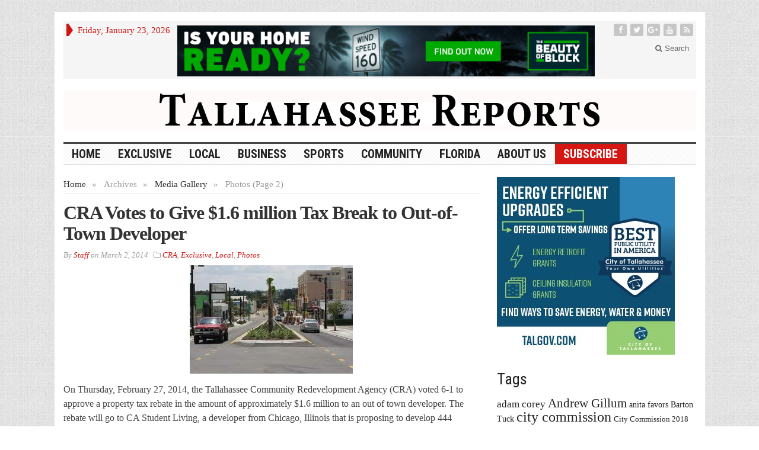

--- FILE ---
content_type: text/html; charset=UTF-8
request_url: https://tallahasseereports.com/category/media-gallery/photos/page/2/
body_size: 63397
content:
<!DOCTYPE html>
<html lang="en-US" class="no-js">
<head>

	<meta charset="UTF-8">
	<meta name="viewport" content="width=device-width, initial-scale=1">
	<link rel="profile" href="https://gmpg.org/xfn/11">
		
	<title>Photos &#8211; Page 2 &#8211; Tallahassee Reports</title>
<link rel='dns-prefetch' href='//fonts.googleapis.com' />
<link rel='dns-prefetch' href='//s.w.org' />
<link rel="alternate" type="application/rss+xml" title="Tallahassee Reports &raquo; Feed" href="https://tallahasseereports.com/feed/" />
<link rel="alternate" type="application/rss+xml" title="Tallahassee Reports &raquo; Comments Feed" href="https://tallahasseereports.com/comments/feed/" />
<link rel="alternate" type="application/rss+xml" title="Tallahassee Reports &raquo; Photos Category Feed" href="https://tallahasseereports.com/category/media-gallery/photos/feed/" />
		<script type="text/javascript">
			window._wpemojiSettings = {"baseUrl":"https:\/\/s.w.org\/images\/core\/emoji\/13.0.0\/72x72\/","ext":".png","svgUrl":"https:\/\/s.w.org\/images\/core\/emoji\/13.0.0\/svg\/","svgExt":".svg","source":{"concatemoji":"https:\/\/tallahasseereports.com\/wp-includes\/js\/wp-emoji-release.min.js?ver=5.5.4"}};
			!function(e,a,t){var n,r,o,i=a.createElement("canvas"),p=i.getContext&&i.getContext("2d");function s(e,t){var a=String.fromCharCode;p.clearRect(0,0,i.width,i.height),p.fillText(a.apply(this,e),0,0);e=i.toDataURL();return p.clearRect(0,0,i.width,i.height),p.fillText(a.apply(this,t),0,0),e===i.toDataURL()}function c(e){var t=a.createElement("script");t.src=e,t.defer=t.type="text/javascript",a.getElementsByTagName("head")[0].appendChild(t)}for(o=Array("flag","emoji"),t.supports={everything:!0,everythingExceptFlag:!0},r=0;r<o.length;r++)t.supports[o[r]]=function(e){if(!p||!p.fillText)return!1;switch(p.textBaseline="top",p.font="600 32px Arial",e){case"flag":return s([127987,65039,8205,9895,65039],[127987,65039,8203,9895,65039])?!1:!s([55356,56826,55356,56819],[55356,56826,8203,55356,56819])&&!s([55356,57332,56128,56423,56128,56418,56128,56421,56128,56430,56128,56423,56128,56447],[55356,57332,8203,56128,56423,8203,56128,56418,8203,56128,56421,8203,56128,56430,8203,56128,56423,8203,56128,56447]);case"emoji":return!s([55357,56424,8205,55356,57212],[55357,56424,8203,55356,57212])}return!1}(o[r]),t.supports.everything=t.supports.everything&&t.supports[o[r]],"flag"!==o[r]&&(t.supports.everythingExceptFlag=t.supports.everythingExceptFlag&&t.supports[o[r]]);t.supports.everythingExceptFlag=t.supports.everythingExceptFlag&&!t.supports.flag,t.DOMReady=!1,t.readyCallback=function(){t.DOMReady=!0},t.supports.everything||(n=function(){t.readyCallback()},a.addEventListener?(a.addEventListener("DOMContentLoaded",n,!1),e.addEventListener("load",n,!1)):(e.attachEvent("onload",n),a.attachEvent("onreadystatechange",function(){"complete"===a.readyState&&t.readyCallback()})),(n=t.source||{}).concatemoji?c(n.concatemoji):n.wpemoji&&n.twemoji&&(c(n.twemoji),c(n.wpemoji)))}(window,document,window._wpemojiSettings);
		</script>
		<style type="text/css">
img.wp-smiley,
img.emoji {
	display: inline !important;
	border: none !important;
	box-shadow: none !important;
	height: 1em !important;
	width: 1em !important;
	margin: 0 .07em !important;
	vertical-align: -0.1em !important;
	background: none !important;
	padding: 0 !important;
}
</style>
	<link rel='stylesheet' id='wp-block-library-css'  href='https://tallahasseereports.com/wp-includes/css/dist/block-library/style.min.css?ver=5.5.4' type='text/css' media='all' />
<link rel='stylesheet' id='SFSIPLUSmainCss-css'  href='https://tallahasseereports.com/wp-content/plugins/ultimate-social-media-plus/css/sfsi-style.css?ver=5.5.4' type='text/css' media='all' />
<link rel='stylesheet' id='gabfire-style-css'  href='https://tallahasseereports.com/wp-content/themes/advanced-newspaper/style.css?ver=5.5.4' type='text/css' media='all' />
<link rel='stylesheet' id='custom-style-css'  href='https://fonts.googleapis.com/css?family=Droid+Sans%3A700%7COpen+Sans%3A400%2C700%7CRoboto+Condensed%3A400%2C700&#038;subset=latin-ext&#038;ver=5.5.4' type='text/css' media='all' />
<link rel='stylesheet' id='tablepress-default-css'  href='https://tallahasseereports.com/wp-content/tablepress-combined.min.css?ver=34' type='text/css' media='all' />
<script type='text/javascript' src='https://tallahasseereports.com/wp-includes/js/jquery/jquery.js?ver=1.12.4-wp' id='jquery-core-js'></script>
<script type='text/javascript' src='https://tallahasseereports.com/wp-includes/js/jquery/jquery-migrate.min.js?ver=1.4.1' id='jquery-migrate-js'></script>
<script type='text/javascript' src='https://tallahasseereports.com/wp-content/themes/advanced-newspaper/inc/js/jquery.cycle2.min.js?ver=5.5.4' id='cycle2-js'></script>
<script type='text/javascript' src='https://tallahasseereports.com/wp-content/themes/advanced-newspaper/inc/js/theia-sticky-sidebar.js?ver=5.5.4' id='theia-sticky-sidebar-js'></script>
<script type='text/javascript' src='https://tallahasseereports.com/wp-content/themes/advanced-newspaper/inc/js/owl.carousel.min.js?ver=5.5.4' id='owl-carousel-js'></script>
<script type='text/javascript' src='https://tallahasseereports.com/wp-content/themes/advanced-newspaper/framework/bootstrap/js/bootstrap.min.js?ver=5.5.4' id='bootstrap-js'></script>
<script type='text/javascript' src='https://tallahasseereports.com/wp-content/themes/advanced-newspaper/inc/js/responsive-menu.js?ver=5.5.4' id='responsive-menu-js'></script>
<link rel="https://api.w.org/" href="https://tallahasseereports.com/wp-json/" /><link rel="alternate" type="application/json" href="https://tallahasseereports.com/wp-json/wp/v2/categories/311" /><link rel="EditURI" type="application/rsd+xml" title="RSD" href="https://tallahasseereports.com/xmlrpc.php?rsd" />
<link rel="wlwmanifest" type="application/wlwmanifest+xml" href="https://tallahasseereports.com/wp-includes/wlwmanifest.xml" /> 
<meta name="generator" content="WordPress 5.5.4" />

<!-- This site is using AdRotate v5.8.16 to display their advertisements - https://ajdg.solutions/ -->
<!-- AdRotate CSS -->
<style type="text/css" media="screen">
	.g { margin:0px; padding:0px; overflow:hidden; line-height:1; zoom:1; }
	.g img { height:auto; }
	.g-col { position:relative; float:left; }
	.g-col:first-child { margin-left: 0; }
	.g-col:last-child { margin-right: 0; }
	.g-3 { margin:0px;  width:100%; max-width:728px; height:100%; max-height:90px; }
	@media only screen and (max-width: 480px) {
		.g-col, .g-dyn, .g-single { width:100%; margin-left:0; margin-right:0; }
	}
</style>
<!-- /AdRotate CSS -->


	<script>
		window.addEventListener("sfsi_plus_functions_loaded", function() {
			var body = document.getElementsByTagName('body')[0];
			// console.log(body);
			body.classList.add("sfsi_plus_3.47");
		})
		// window.addEventListener('sfsi_plus_functions_loaded',function(e) {
		// 	jQuery("body").addClass("sfsi_plus_3.47")
		// });
		jQuery(document).ready(function(e) {
			jQuery("body").addClass("sfsi_plus_3.47")
		});

		function sfsi_plus_processfurther(ref) {
			var feed_id = '[base64]';
			var feedtype = 8;
			var email = jQuery(ref).find('input[name="email"]').val();
			var filter = /^([a-zA-Z0-9_\.\-])+\@(([a-zA-Z0-9\-])+\.)+([a-zA-Z0-9]{2,4})+$/;
			if ((email != "Enter your email") && (filter.test(email))) {
				if (feedtype == "8") {
					var url = "https://api.follow.it/subscription-form/" + feed_id + "/" + feedtype;
					window.open(url, "popupwindow", "scrollbars=yes,width=1080,height=760");
					return true;
				}
			} else {
				alert("Please enter email address");
				jQuery(ref).find('input[name="email"]').focus();
				return false;
			}
		}
	</script>
	<style>
		.sfsi_plus_subscribe_Popinner {
			width: 100% !important;
			height: auto !important;
			border: 1px solid #b5b5b5 !important;
			padding: 18px 0px !important;
			background-color: #ffffff !important;
		}

		.sfsi_plus_subscribe_Popinner form {
			margin: 0 20px !important;
		}

		.sfsi_plus_subscribe_Popinner h5 {
			font-family: Helvetica,Arial,sans-serif !important;

			font-weight: bold !important;
			color: #000000 !important;
			font-size: 16px !important;
			text-align: center !important;
			margin: 0 0 10px !important;
			padding: 0 !important;
		}

		.sfsi_plus_subscription_form_field {
			margin: 5px 0 !important;
			width: 100% !important;
			display: inline-flex;
			display: -webkit-inline-flex;
		}

		.sfsi_plus_subscription_form_field input {
			width: 100% !important;
			padding: 10px 0px !important;
		}

		.sfsi_plus_subscribe_Popinner input[type=email] {
			font-family: Helvetica,Arial,sans-serif !important;

			font-style: normal !important;
			color: #000000 !important;
			font-size: 14px !important;
			text-align: center !important;
		}

		.sfsi_plus_subscribe_Popinner input[type=email]::-webkit-input-placeholder {
			font-family: Helvetica,Arial,sans-serif !important;

			font-style: normal !important;
			color: #000000 !important;
			font-size: 14px !important;
			text-align: center !important;
		}

		.sfsi_plus_subscribe_Popinner input[type=email]:-moz-placeholder {
			/* Firefox 18- */
			font-family: Helvetica,Arial,sans-serif !important;

			font-style: normal !important;
			color: #000000 !important;
			font-size: 14px !important;
			text-align: center !important;
		}

		.sfsi_plus_subscribe_Popinner input[type=email]::-moz-placeholder {
			/* Firefox 19+ */
			font-family: Helvetica,Arial,sans-serif !important;

			font-style: normal !important;
			color: #000000 !important;
			font-size: 14px !important;
			text-align: center !important;
		}

		.sfsi_plus_subscribe_Popinner input[type=email]:-ms-input-placeholder {
			font-family: Helvetica,Arial,sans-serif !important;

			font-style: normal !important;
			color: #000000 !important;
			font-size: 14px !important;
			text-align: center !important;
		}

		.sfsi_plus_subscribe_Popinner input[type=submit] {
			font-family: Helvetica,Arial,sans-serif !important;

			font-weight: bold !important;
			color: #000000 !important;
			font-size: 16px !important;
			text-align: center !important;
			background-color: #dedede !important;
		}
	</style>
	<meta name="follow.[base64]" content="nJ9TGFk37KQT0HFAaypJ"/> <meta name="viewport" content="width=device-width, initial-scale=1"><meta property="og:image:secure_url" content="https://tallahasseereports.com/wp-content/uploads/2014/03/studenthousing.jpg" data-id="sfsi-plus"/><meta property="og:image:type" content="image/jpeg" data-id="sfsi-plus"/><meta property="og:image:width" content="275" data-id="sfsi-plus"/><meta property="og:image:height" content="183" data-id="sfsi-plus"/><meta property="og:description" content="On Thursday, February 27, 2014, the Tallahassee Community Redevelopment Agency (CRA) voted 6-1 to approve a property tax rebate in the amount of approximately $1.6 million to an out of town developer.

The rebate will go to CA Student Living, a developer from Chicago, Illinois that is proposing to develop 444 College Avenue, a mixed-use student residential development on approximately 2.6 acres of vacant land between College Avenue, Park Avenue and Macomb Street.

According to their website, CA Student Living is part of a real estate investment, development and management firm focused exclusively on creating and maximizing value through real estate investments. In September 2012, the company sold 15 student housing properties with 6,579 beds for a price of $627.0 million.

The CRA is composed of all City Commissioners and four County Commissioners. Those voting for the project included City Commissioners Nancy Miller, Andrew Gillum, and Gill Ziffer. County Commissioners voting for the project included Kristin Dozier, Mary Ann Lindley, and Nick Maddox. The lone vote against the tax rebate was County Commissioner Bill Proctor.

City Commissioner Scott Maddox and Mayor John Marks are on the CRA board but were not at the meeting.

County Commissioner Mary Ann Lindley started the discussion by saying that the project is what the CRA is all about.  She recommended that the CRA add approximately $400,000 to the staff recommendation of $1.2 million to bring the total tax rebate for the developer to $1.6 million.

Under Florida law, local governments are able to designate areas as Community Redevelopment Areas when certain conditions exist. Examples of conditions that can support the creation of a CRA are the presence of substandard or inadequate structures, a shortage of affordable housing, inadequate infrastructure, insufficient roadways, and inadequate parking.

County Commissioner Bill Proctor followed Commissioner Lindley by saying This is not what the CRA is all about. This is cherry picking and not  fair to other property tax payers.

The proposed project will consist of 219 residential units (a mix of studio; and one, two, three and four-bedroom units), with 583 beds, 11,903 square-feet of retail space, and a 309 space parking garage that will include 38 public/retail parking spaces.

Commissioner Proctor was concerned about the glut of student housing projects and how this project would effect other student housing property owners in the area.

Proctor asked CRA staff if they were aware of housing data that showed a decline in students at both FAMU and FSU coupled with a major increase in student housing over the lasts five years.

The staff said they were not aware of any such data.

Tallahassee Reports has been able to confirm that the current President of the Tallahassee Chamber of Commerce, Ed Murray, has been giving a presentation to business groups over the last three months that shows student enrollment at FAMU and  FSU is down by 1,000 students over the last five years. During this same five year period, over 8,000 student housing beds have been added to existing stock.

Given these facts, why subsidize student housing?

The response from CRA staff and some elected leaders is that the goal is to move students closer to FSU  to cut down on traffic issues. City Commissioner Gil Ziffer told Tallahassee Reports we want students closer to the University.

But at what cost to the taxpayer?

Shortly after the meeting, WCTV reporter Andy Alcock interviewed a local owner of 5 apartment complexes with 325 beds between downtown Tallahassee and the FSU campus.

Phoenix South owner Babara Bumgarner said that in the last 4 or 5 years as all the new development has come in, it's hurt all the local businesses. We're paying our entire taxes and we're not getting any kind of discount.

The $1.6 million tax rebate for the developer is being subsidized by City and County property tax payers, this include Ms. Bumgarner, the developers competition.

&nbsp;" data-id="sfsi-plus"/><meta property="og:url" content="https://tallahasseereports.com/2014/03/02/cra-votes-to-give-1-6-million-tax-break-to-out-of-town-developer/" data-id="sfsi-plus"/><meta property="og:title" content="CRA Votes to Give $1.6 million Tax Break to Out-of-Town Developer" data-id="sfsi-plus"/><link rel="shortcut icon" href="https://tallahasseereports.com/wp-content/uploads/2015/09/TR_favicon.png"/>
<!-- Custom Styling -->
<style type="text/css">
#header_banner {padding:20px 0}
.footer-firstrow {display: none;}</style>
			<script type='text/javascript'>
			(function($) {
				$(document).ready(function() { 
					$(".children").parent("li").addClass("has-child-menu");
					$(".sub-menu").parent("li").addClass("has-child-menu");
					$(".drop").parent("li").addClass("has-child-menu");
					
					$('.fadeimage').hover(
						function() {$(this).stop().animate({ opacity: 0.5 }, 800);},
						function() {$(this).stop().animate({ opacity: 1.0 }, 800);}
					);
					
					$('.mastheadnav li ul,.mainnav li ul,.subnav li ul,.mastheadnav li ul,.mainnav li ul').hide().removeClass('fallback');
					$('.mastheadnav > li,.mainnav > li,.subnav > li,.mainnav > li').hover(
						function () {
							$('ul', this).stop().slideDown(250);
						},
						function () {
							$('ul', this).stop().slideUp(250);
						}
					);

					$('[data-toggle="tooltip"]').tooltip({
						'placement': 'top'
					});	

					$('.sidebar-wrapper, .post-wrapper')
					.theiaStickySidebar({
						additionalMarginTop: 30,
						additionalMarginBottom: 30
					});
				
					/* InnerPage Slider */
					var innerslider = $(".carousel-gallery");
					innerslider.owlCarousel({
					  autoPlay: 999999,
					  pagination:true,
					  singleItem : true,
					  autoHeight : true,
					  mouseDrag: false,
					  touchDrag: false					  
					});	
					$(".carousel-gallery-next").click(function(){
						innerslider.trigger('owl.next');
					});
					$(".carousel-gallery-prev").click(function(){
						innerslider.trigger('owl.prev');
					});
					
					/* InnerPage Slider */
					var owl4 = $(".carousel-four");
					owl4.owlCarousel({
					  autoPlay: 999999,
					  pagination:true,
					  singleItem : true,
					  autoHeight : true,
					  mouseDrag: false,
					  touchDrag: false					  
					});	
					$(".carousel-four-next").click(function(){
						owl4.trigger('owl.next');
					});
					$(".carousel-four-prev").click(function(){
						owl4.trigger('owl.prev');
					});						
					
					// Responsive Menu (TinyNav)
					$(".responsive_menu").tinyNav({
						active: 'current_page_item', // Set the "active" class for default menu
						label: ''
					});
					$(".tinynav").selectbox();			
					
					$('a[href="#top"]').click(function(){
						$('html, body').animate({scrollTop:0}, 'slow');
						return false;
					});
					$('.modal').on('shown.bs.modal', function() {
					  $(this).find('[autofocus]').focus();
					});					
				});
			})(jQuery);
			</script>
		
<!-- Jetpack Open Graph Tags -->
<meta property="og:type" content="website" />
<meta property="og:title" content="Photos &#8211; Page 2 &#8211; Tallahassee Reports" />
<meta property="og:url" content="https://tallahasseereports.com/category/media-gallery/photos/" />
<meta property="og:site_name" content="Tallahassee Reports" />
<meta property="og:image" content="https://s0.wp.com/i/blank.jpg" />
<meta property="og:locale" content="en_US" />

<!-- End Jetpack Open Graph Tags -->
		<style type="text/css" id="wp-custom-css">
			.subscribe a {background-color: #D41713; color: #fff!important; }		</style>
		
</head>

<body data-rsssl=1 class="archive paged category category-photos category-311 paged-2 category-paged-2" itemscope="itemscope" itemtype="http://schema.org/WebPage">


<div class="container">

	<header itemscope="itemscope" itemtype="http://schema.org/WPHeader" role="banner">
		<div class="row"><!-- Site Masthead Row-->
			<nav class="col-md-12 masthead-navigation" itemscope="itemscope" itemtype="http://schema.org/SiteNavigationElement" role="navigation">
				<ul class="mastheadnav">
					
					<li><span class="arrow-right"></span></li>
											<li class="masthead_date">
							<script type="text/javascript">
								<!--
								var mydate=new Date()
								var year=mydate.getYear()
								if (year < 1000)
								year+=1900
								var day=mydate.getDay()
								var month=mydate.getMonth()
								var daym=mydate.getDate()
								if (daym<10)
								daym="0"+daym
								var dayarray=new Array("Sunday","Monday","Tuesday","Wednesday","Thursday","Friday","Saturday")
								var montharray=new Array("January","February","March","April","May","June","July","August","September","October","November","December")
								document.write(""+dayarray[day]+", "+montharray[month]+" "+daym+", "+year+"")
								// -->
							</script>
						</li>
						<li><aside id="adrotate_widgets-5" class="widget adrotate_widgets"><div class="widgetinner"><div class="g g-3"><div class="g-dyn a-102 c-1"><a class="gofollow" data-track="MTAyLDMsMSw2MA==" href="https://beautyofblock.com/impact/southeast/?utm_source=TallahasseeReports&utm_medium=display&utm_campaign=30mile" target="_blank"><img src="https://tallahasseereports.com/wp-content/uploads/2025/10/CMCB_9679_30Mile-Digital-Ads_BANNER_Tallahassee-Reports_1_251006_728x90-2-1.jpg" alt="CMC" /></a></div></div></div></aside>
</li>
										 
											<li class="pull-right social_header">
															<a class="socialsite-facebook" href="https://www.facebook.com/TallahasseeReports" title="Facebook" rel="nofollow"><span>Friend on Facebook</span>
									<i class="fa fa-facebook pull-left"></i>
								</a>
							
															<a class="socialsite-twitter" href="https://twitter.com/TLHReports" title="Twitter" rel="nofollow"><span>Follow on Twitter</span>
									<i class="fa fa-twitter pull-left"></i>
								</a>
							
															<a class="socialsite-google" href="https://plus.google.com/u/2/+TallahasseeReports" title="Google+" rel="nofollow"><span>Add to Google+ Circle</span>
									<i class="fa fa-google-plus pull-left"></i>
								</a>
							
							
														
														
							
														
															<a class="socialsite-youtube" href="https://www.youtube.com/channel/UCqSj4DTBXDXLvroYRiDwi8w" title="Youtube" rel="nofollow"><span>Watch on YouTube</span>
									<i class="fa fa-youtube pull-left"></i>
								</a>
								

															

							<a class="socialsite-rss" href="https://tallahasseereports.com/feed/" title="Site feed" rel="nofollow">
								<span>Subscribe to RSS</span> <i class="fa fa-rss pull-left"></i>
							</a>
						</li>
											
					
					<li class="pull-right gab_headersearch"> <a data-toggle="modal" href="#searchModal"><i class="fa fa-search"></i> Search</a></li>
					<li class="pull-right"></li>
				</ul>
			</nav>

			<!-- Modal -->
<div class="modal fade" id="searchModal" tabindex="-1" role="dialog" aria-labelledby="myModalLabel" aria-hidden="true">
	<div class="modal-dialog">
	  <div class="modal-content">
		<div class="modal-header">
		  <button type="button" class="close" data-dismiss="modal" aria-hidden="true">&times;</button>
		  <h4 class="modal-title">Search in Site</h4>
		</div>
		<div class="modal-body">
			<form action="https://tallahasseereports.com/">
				<div class="input-prepend">
					<label>To search in site, type your keyword and hit enter</label>
					<input type="text" name="s" class="form-control" placeholder="Type keyword and hit enter" autofocus>
				</div>
			</form>	
		</div>
		<div class="modal-footer">
		  <button type="button" class="btn btn-default" data-dismiss="modal">Close</button>
		</div>
	  </div><!-- /.modal-content -->
	</div><!-- /.modal-dialog -->
</div><!-- /.modal -->		</div><!-- /.row Site Masthead Row -->
	
		<div class="row">
			<div class="col-lg-12">
				<div id="header">
											<a href="https://tallahasseereports.com/" title="Online News">
							<img src="https://tallahasseereports.com/wp-content/uploads/2019/03/TR-image-960x60.png" id="header_banner" alt="Tallahassee Reports" title="Tallahassee Reports"/>
						</a>
											

				</div><!-- /header -->	
			</div><!-- /col-lg-12 -->	
		</div><!-- /row -->	
		
		<div class="row site-nav">
			<div class="col-lg-12">
				
				<nav class="main-navigation" itemscope="itemscope" itemtype="http://schema.org/SiteNavigationElement" role="navigation">
					<ul class="mainnav responsive_menu">
						<li><a href="https://tallahasseereports.com/">HOME</a></li>
						<li id="menu-item-190273" class="menu-item menu-item-type-taxonomy menu-item-object-category menu-item-190273"><a href="https://tallahasseereports.com/category/exclusive/">Exclusive</a></li>
<li id="menu-item-190274" class="menu-item menu-item-type-taxonomy menu-item-object-category menu-item-has-children menu-item-190274"><a href="https://tallahasseereports.com/category/local/">Local</a>
<ul class="sub-menu">
	<li id="menu-item-190282" class="menu-item menu-item-type-taxonomy menu-item-object-category menu-item-190282"><a href="https://tallahasseereports.com/category/local/cot-news/">City</a></li>
	<li id="menu-item-190283" class="menu-item menu-item-type-taxonomy menu-item-object-category menu-item-190283"><a href="https://tallahasseereports.com/category/local/county/">County</a></li>
	<li id="menu-item-190284" class="menu-item menu-item-type-taxonomy menu-item-object-category menu-item-190284"><a href="https://tallahasseereports.com/category/local/cra/">CRA</a></li>
	<li id="menu-item-190285" class="menu-item menu-item-type-taxonomy menu-item-object-category menu-item-190285"><a href="https://tallahasseereports.com/category/local/school-board/">School Board</a></li>
</ul>
</li>
<li id="menu-item-190275" class="menu-item menu-item-type-taxonomy menu-item-object-category menu-item-has-children menu-item-190275"><a href="https://tallahasseereports.com/category/business/">Business</a>
<ul class="sub-menu">
	<li id="menu-item-190290" class="menu-item menu-item-type-taxonomy menu-item-object-category menu-item-190290"><a href="https://tallahasseereports.com/category/business/local-economy/">Local Economy</a></li>
	<li id="menu-item-190289" class="menu-item menu-item-type-taxonomy menu-item-object-category menu-item-190289"><a href="https://tallahasseereports.com/category/business/business-spotlight/">Business Spotlight</a></li>
</ul>
</li>
<li id="menu-item-236648" class="menu-item menu-item-type-taxonomy menu-item-object-category menu-item-has-children menu-item-236648"><a href="https://tallahasseereports.com/category/local-sports/">Sports</a>
<ul class="sub-menu">
	<li id="menu-item-236649" class="menu-item menu-item-type-taxonomy menu-item-object-category menu-item-236649"><a href="https://tallahasseereports.com/category/local-sports/">Local Sports</a></li>
</ul>
</li>
<li id="menu-item-230216" class="menu-item menu-item-type-taxonomy menu-item-object-category menu-item-has-children menu-item-230216"><a href="https://tallahasseereports.com/category/community/">Community</a>
<ul class="sub-menu">
	<li id="menu-item-219393" class="menu-item menu-item-type-taxonomy menu-item-object-category menu-item-219393"><a href="https://tallahasseereports.com/category/local/neighborhoods/">Neighborhoods</a></li>
</ul>
</li>
<li id="menu-item-192746" class="menu-item menu-item-type-taxonomy menu-item-object-category menu-item-192746"><a href="https://tallahasseereports.com/category/florida_news/">Florida</a></li>
<li id="menu-item-191780" class="menu-item menu-item-type-post_type menu-item-object-page menu-item-has-children menu-item-191780"><a href="https://tallahasseereports.com/support/">About Us</a>
<ul class="sub-menu">
	<li id="menu-item-214612" class="menu-item menu-item-type-post_type menu-item-object-page menu-item-214612"><a href="https://tallahasseereports.com/subscribe/">Subscribe</a></li>
	<li id="menu-item-207104" class="menu-item menu-item-type-post_type menu-item-object-page menu-item-207104"><a href="https://tallahasseereports.com/donate-2/">Donate</a></li>
	<li id="menu-item-227472" class="menu-item menu-item-type-custom menu-item-object-custom menu-item-227472"><a href="https://tallahasseereports.com/wp-content/uploads/2026/01/media_kit2026Web.pdf">Advertising</a></li>
	<li id="menu-item-206666" class="menu-item menu-item-type-post_type menu-item-object-page menu-item-206666"><a href="https://tallahasseereports.com/staff/">Staff</a></li>
</ul>
</li>
<li id="menu-item-214613" class="subscribe menu-item menu-item-type-post_type menu-item-object-page menu-item-214613"><a href="https://tallahasseereports.com/subscribe/">Subscribe</a></li>
					</ul>
				</nav>
				
				<nav class="secondary-navigation" itemscope="itemscope" itemtype="http://schema.org/SiteNavigationElement" role="navigation">
					<ul class="subnav responsive_menu">
							
					</ul>
				</nav>				
				
			</div>
		</div>	
	</header>		<div class="row">
			
			<main class="col-xs-12 col-md-8 col-sm-8 post-wrapper" role="main" itemprop="mainContentOfPage" itemscope="itemscope" itemtype="http://schema.org/Blog">
				
				<div class="article-wrapper archive-default">
					<div class="row">
						<div class="col-lg-12 col-md-12 col-sm-12 col-xs-12">
							<nav class="gabfire_breadcrumb" itemprop="breadcrumb"><a href='https://tallahasseereports.com'>Home</a><span class="gabfire_bc_separator">&raquo;</span><span>Archives</span><span class="gabfire_bc_separator">&raquo;</span><a href="https://tallahasseereports.com/category/media-gallery/">Media Gallery</a><span class="gabfire_bc_separator">&raquo;</span>Photos (Page 2)</nav>
						</div>
					</div>

								<article itemscope itemtype="http://schema.org/NewsArticle" class="entry post-190452 post type-post status-publish format-standard has-post-thumbnail hentry category-cra category-exclusive category-local category-photos tag-andrew-gillum tag-bill-proctor tag-cra tag-gill-ziffer tag-kristin-dozier tag-mary-ann-lindley tag-nancy-miller tag-nick-maddox tag-student-housing">

				<h2 class="entry-title" itemprop="headline">
					<a href="https://tallahasseereports.com/2014/03/02/cra-votes-to-give-1-6-million-tax-break-to-out-of-town-developer/" rel="bookmark" title="Permalink to CRA Votes to Give $1.6 million Tax Break to Out-of-Town Developer" >CRA Votes to Give $1.6 million Tax Break to Out-of-Town Developer</a>
				</h2>
				
				<p class="postmeta">				
					<span>
						By <a href="https://tallahasseereports.com/author/steve/" rel="author" class="author vcard"><span class="fn">Staff</span></a> on <time class="published updated" itemprop="datePublished" datetime="2014-03-02T21:31">March 2, 2014</time>&nbsp;&nbsp;					</span>
					
					<span><i class="fa fa-folder-o"></i> <a href="https://tallahasseereports.com/category/local/cra/" rel="category tag">CRA</a>, <a href="https://tallahasseereports.com/category/exclusive/" rel="category tag">Exclusive</a>, <a href="https://tallahasseereports.com/category/local/" rel="category tag">Local</a>, <a href="https://tallahasseereports.com/category/media-gallery/photos/" rel="category tag">Photos</a>&nbsp;&nbsp;</span>
									</p>

				<a href='https://tallahasseereports.com/2014/03/02/cra-votes-to-give-1-6-million-tax-break-to-out-of-town-developer/' rel='bookmark'><img src='https://tallahasseereports.com/wp-content/uploads/2014/03/studenthousing.jpg' class='aligncenter' alt='CRA Votes to Give $1.6 million Tax Break to Out-of-Town Developer' title='CRA Votes to Give $1.6 million Tax Break to Out-of-Town Developer' /></a><p>On Thursday, February 27, 2014, the Tallahassee Community Redevelopment Agency (CRA) voted 6-1 to approve a property tax rebate in the amount of approximately $1.6 million to an out of town developer. The rebate will go to CA Student Living, a developer from Chicago, Illinois that is proposing to develop 444 College Avenue, a mixed-use [&hellip;]</p>
				<meta content="2014-03-02T21:31" itemprop="datePublished">
		</article>
		
				<article itemscope itemtype="http://schema.org/NewsArticle" class="entry post-190417 post type-post status-publish format-standard has-post-thumbnail hentry category-business category-county category-exclusive category-local-economy category-photos tag-edc tag-famu tag-fsu tag-innovation-park tag-kristin-dozier tag-lcrda">

				<h2 class="entry-title" itemprop="headline">
					<a href="https://tallahasseereports.com/2014/03/02/innovation-park-takes-a-different-unique-path/" rel="bookmark" title="Permalink to Innovation Park Takes A Different, Unique Path" >Innovation Park Takes A Different, Unique Path</a>
				</h2>
				
				<p class="postmeta">				
					<span>
						By <a href="https://tallahasseereports.com/author/steve/" rel="author" class="author vcard"><span class="fn">Staff</span></a> on <time class="published updated" itemprop="datePublished" datetime="2014-03-02T16:43">March 2, 2014</time>&nbsp;&nbsp;					</span>
					
					<span><i class="fa fa-folder-o"></i> <a href="https://tallahasseereports.com/category/business/" rel="category tag">Business</a>, <a href="https://tallahasseereports.com/category/local/county/" rel="category tag">County</a>, <a href="https://tallahasseereports.com/category/exclusive/" rel="category tag">Exclusive</a>, <a href="https://tallahasseereports.com/category/business/local-economy/" rel="category tag">Local Economy</a>, <a href="https://tallahasseereports.com/category/media-gallery/photos/" rel="category tag">Photos</a>&nbsp;&nbsp;</span>
									</p>

				<a href='https://tallahasseereports.com/2014/03/02/innovation-park-takes-a-different-unique-path/' rel='bookmark'><img src='https://tallahasseereports.com/wp-content/uploads/2014/03/innovationpark2.jpg' class='aligncenter' alt='Innovation Park Takes A Different, Unique Path' title='Innovation Park Takes A Different, Unique Path' /></a><p>Rarely does a government entity decide to become smaller so that it can become more effective. But that is exactly what Innovation Park did. Innovation Park is the areas university-based research park that is overseen by the Leon County Research and Development Authority (the Authority).Among the partnerships highly valued by the Authority are those with [&hellip;]</p>
				<meta content="2014-03-02T16:43" itemprop="datePublished">
		</article>
		
				<article itemscope itemtype="http://schema.org/NewsArticle" class="entry post-190432 post type-post status-publish format-standard has-post-thumbnail hentry category-cot-news category-county category-local category-photos tag-blueprint tag-imagine-tallahassee tag-kim-rivers tag-leon-county">

				<h2 class="entry-title" itemprop="headline">
					<a href="https://tallahasseereports.com/2014/03/02/imagine-tallahassee-adds-complexity-to-blueprint-process/" rel="bookmark" title="Permalink to Imagine Tallahassee Adds Complexity To Blueprint Process" >Imagine Tallahassee Adds Complexity To Blueprint Process</a>
				</h2>
				
				<p class="postmeta">				
					<span>
						By <a href="https://tallahasseereports.com/author/steve/" rel="author" class="author vcard"><span class="fn">Staff</span></a> on <time class="published updated" itemprop="datePublished" datetime="2014-03-02T16:27">March 2, 2014</time>&nbsp;&nbsp;					</span>
					
					<span><i class="fa fa-folder-o"></i> <a href="https://tallahasseereports.com/category/local/cot-news/" rel="category tag">City</a>, <a href="https://tallahasseereports.com/category/local/county/" rel="category tag">County</a>, <a href="https://tallahasseereports.com/category/local/" rel="category tag">Local</a>, <a href="https://tallahasseereports.com/category/media-gallery/photos/" rel="category tag">Photos</a>&nbsp;&nbsp;</span>
									</p>

				<a href='https://tallahasseereports.com/2014/03/02/imagine-tallahassee-adds-complexity-to-blueprint-process/' rel='bookmark'><img src='https://tallahasseereports.com/wp-content/uploads/2014/03/IMAGINE1.jpg' class='aligncenter' alt='Imagine Tallahassee Adds Complexity To Blueprint Process' title='Imagine Tallahassee Adds Complexity To Blueprint Process' /></a><p>Kim Rivers is not happy. Ms. Rivers, a successful local business woman and the engine behind Imagine Tallahassee, believes the Leon County Board of County Commissioners have voted to ignore the work of Imagine Tallahassee. And she is not shy. After the vote last week , she fired off an email stating her version of [&hellip;]</p>
				<meta content="2014-03-02T16:27" itemprop="datePublished">
		</article>
		
				<article itemscope itemtype="http://schema.org/NewsArticle" class="entry post-190396 post type-post status-publish format-standard has-post-thumbnail hentry category-exclusive category-photos category-videos tag-mckibbon-hotel-group tag-scott-maddox tag-shelley">

				<h2 class="entry-title" itemprop="headline">
					<a href="https://tallahasseereports.com/2014/02/16/city-commissioner-maddox-walks-out-on-votes-into-conflicts-and-controversy/" rel="bookmark" title="Permalink to City Commissioner Maddox Walks Out on Votes, Into Conflicts and Controversy" >City Commissioner Maddox Walks Out on Votes, Into Conflicts and Controversy</a>
				</h2>
				
				<p class="postmeta">				
					<span>
						By <a href="https://tallahasseereports.com/author/steve/" rel="author" class="author vcard"><span class="fn">Staff</span></a> on <time class="published updated" itemprop="datePublished" datetime="2014-02-16T21:37">February 16, 2014</time>&nbsp;&nbsp;					</span>
					
					<span><i class="fa fa-folder-o"></i> <a href="https://tallahasseereports.com/category/exclusive/" rel="category tag">Exclusive</a>, <a href="https://tallahasseereports.com/category/media-gallery/photos/" rel="category tag">Photos</a>, <a href="https://tallahasseereports.com/category/media-gallery/videos/" rel="category tag">Videos</a>&nbsp;&nbsp;</span>
									</p>

				<a href='https://tallahasseereports.com/2014/02/16/city-commissioner-maddox-walks-out-on-votes-into-conflicts-and-controversy/' rel='bookmark'><img src='https://tallahasseereports.com/wp-content/uploads/2013/06/ScottMaddox.jpg' class='aligncenter' alt='City Commissioner Maddox Walks Out on Votes, Into Conflicts and Controversy' title='City Commissioner Maddox Walks Out on Votes, Into Conflicts and Controversy' /></a><p>During a City Commission meeting on Wednesday, February 12, 2014, City Commissioner Scott Maddox stated that he had a conflict on an agenda item that involved the development of vacant land on the corner of Tennessee Street and North Monroe. Commissioner Maddox did not disclose the nature of the conflict. However, previous research indicates that [&hellip;]</p>
				<meta content="2014-02-16T21:37" itemprop="datePublished">
		</article>
		
				<article itemscope itemtype="http://schema.org/NewsArticle" class="entry post-190260 post type-post status-publish format-standard has-post-thumbnail hentry category-editorial category-opinion category-photos">

				<h2 class="entry-title" itemprop="headline">
					<a href="https://tallahasseereports.com/2014/02/15/stop-the-red-light-camera-program/" rel="bookmark" title="Permalink to Stop The Red Light Camera Program" >Stop The Red Light Camera Program</a>
				</h2>
				
				<p class="postmeta">				
					<span>
						By <a href="https://tallahasseereports.com/author/steve/" rel="author" class="author vcard"><span class="fn">Staff</span></a> on <time class="published updated" itemprop="datePublished" datetime="2014-02-15T19:27">February 15, 2014</time>&nbsp;&nbsp;					</span>
					
					<span><i class="fa fa-folder-o"></i> <a href="https://tallahasseereports.com/category/opinion/editorial/" rel="category tag">Editorial</a>, <a href="https://tallahasseereports.com/category/opinion/" rel="category tag">Opinion</a>, <a href="https://tallahasseereports.com/category/media-gallery/photos/" rel="category tag">Photos</a>&nbsp;&nbsp;</span>
									</p>

				<a href='https://tallahasseereports.com/2014/02/15/stop-the-red-light-camera-program/' rel='bookmark'><img src='https://tallahasseereports.com/wp-content/uploads/2013/02/rss-redlight.jpg' class='aligncenter' alt='Stop The Red Light Camera Program' title='Stop The Red Light Camera Program' /></a><p>The City of Tallahassee began a Red Light Camera Safety Program on July 1, 2010. Currently, there are 19 red light safety cameras in operation at seven intersections within the City. Recently, the City released and Tallahassee Reports wrote about data that indicate the use of red light cameras has resulted in more crashes at [&hellip;]</p>
				<meta content="2014-02-15T19:27" itemprop="datePublished">
		</article>
		
				<article itemscope itemtype="http://schema.org/NewsArticle" class="entry post-189949 post type-post status-publish format-standard has-post-thumbnail hentry category-cot-news category-exclusive category-local category-photos tag-anita-favors tag-gary-yordon tag-governance tag-karen-rubin tag-mike-vasinlinda-productions tag-nancy-miller tag-paige-carter-smith tag-rfp tag-scott-maddox tag-tapp tag-the-big-production">

				<h2 class="entry-title" itemprop="headline">
					<a href="https://tallahasseereports.com/2014/02/09/vendor-with-highest-bid-selected-by-city-for-tapp-program-project/" rel="bookmark" title="Permalink to Vendor with Highest Bid Selected by City for TAPP Program Project" >Vendor with Highest Bid Selected by City for TAPP Program Project</a>
				</h2>
				
				<p class="postmeta">				
					<span>
						By <a href="https://tallahasseereports.com/author/steve/" rel="author" class="author vcard"><span class="fn">Staff</span></a> on <time class="published updated" itemprop="datePublished" datetime="2014-02-09T20:12">February 9, 2014</time>&nbsp;&nbsp;					</span>
					
					<span><i class="fa fa-folder-o"></i> <a href="https://tallahasseereports.com/category/local/cot-news/" rel="category tag">City</a>, <a href="https://tallahasseereports.com/category/exclusive/" rel="category tag">Exclusive</a>, <a href="https://tallahasseereports.com/category/local/" rel="category tag">Local</a>, <a href="https://tallahasseereports.com/category/media-gallery/photos/" rel="category tag">Photos</a>&nbsp;&nbsp;</span>
									</p>

				<a href='https://tallahasseereports.com/2014/02/09/vendor-with-highest-bid-selected-by-city-for-tapp-program-project/' rel='bookmark'><img src='https://tallahasseereports.com/wp-content/uploads/2014/02/tapp-logo.png' class='aligncenter' alt='Vendor with Highest Bid Selected by City for TAPP Program Project' title='Vendor with Highest Bid Selected by City for TAPP Program Project' /></a><p>Tallahassee Reports has learned that City Manager Anita Favors selected the highest bid to produce a Public Service Announcement (PSA) commercial for the Think About Personal Pollution (TAPP) program in 2012. A request for proposal (RFP) was sent to a number of interested parties. Only two responses were received by the City of Tallahassee. The [&hellip;]</p>
				<meta content="2014-02-09T20:12" itemprop="datePublished">
		</article>
		
				<article itemscope itemtype="http://schema.org/NewsArticle" class="entry post-189913 post type-post status-publish format-standard has-post-thumbnail hentry category-exclusive category-photos tag-alex-ozuna tag-apalachee-regional-park-cross-country-course tag-economic-development tag-fhsaa">

				<h2 class="entry-title" itemprop="headline">
					<a href="https://tallahasseereports.com/2014/01/27/an-economic-development-success-story/" rel="bookmark" title="Permalink to An Economic Development Success Story" >An Economic Development Success Story</a>
				</h2>
				
				<p class="postmeta">				
					<span>
						By <a href="https://tallahasseereports.com/author/steve/" rel="author" class="author vcard"><span class="fn">Staff</span></a> on <time class="published updated" itemprop="datePublished" datetime="2014-01-27T06:14">January 27, 2014</time>&nbsp;&nbsp;					</span>
					
					<span><i class="fa fa-folder-o"></i> <a href="https://tallahasseereports.com/category/exclusive/" rel="category tag">Exclusive</a>, <a href="https://tallahasseereports.com/category/media-gallery/photos/" rel="category tag">Photos</a>&nbsp;&nbsp;</span>
									</p>

				<a href='https://tallahasseereports.com/2014/01/27/an-economic-development-success-story/' rel='bookmark'><img src='https://tallahasseereports.com/wp-content/uploads/2014/01/FSU-Invitational_4_Oct-5-and-6_2012-e1390659683787.jpg' class='aligncenter' alt='An Economic Development Success Story' title='An Economic Development Success Story' /></a><p>The search for a new site in 2008 to accommodate the growing interest in running events in the Big Bend area has resulted in a venue, the Apalachee Regional Park Cross Country Course, which has turned into an economic development success story. The project is an example of how targeted government expenditures and cooperation from [&hellip;]</p>
				<meta content="2014-01-27T06:14" itemprop="datePublished">
		</article>
		
				<article itemscope itemtype="http://schema.org/NewsArticle" class="entry post-189901 post type-post status-publish format-standard has-post-thumbnail hentry category-county category-exclusive category-photos tag-city-commission tag-county-commission tag-fuel-tax tag-gas-tax">

				<h2 class="entry-title" itemprop="headline">
					<a href="https://tallahasseereports.com/2014/01/26/leon-county-fuel-tax-will-not-be-spent-on-road-maintenance/" rel="bookmark" title="Permalink to Leon County Fuel Tax Will Not Be Spent On Road Maintenance" >Leon County Fuel Tax Will Not Be Spent On Road Maintenance</a>
				</h2>
				
				<p class="postmeta">				
					<span>
						By <a href="https://tallahasseereports.com/author/steve/" rel="author" class="author vcard"><span class="fn">Staff</span></a> on <time class="published updated" itemprop="datePublished" datetime="2014-01-26T18:20">January 26, 2014</time>&nbsp;&nbsp;					</span>
					
					<span><i class="fa fa-folder-o"></i> <a href="https://tallahasseereports.com/category/local/county/" rel="category tag">County</a>, <a href="https://tallahasseereports.com/category/exclusive/" rel="category tag">Exclusive</a>, <a href="https://tallahasseereports.com/category/media-gallery/photos/" rel="category tag">Photos</a>&nbsp;&nbsp;</span>
									</p>

				<a href='https://tallahasseereports.com/2014/01/26/leon-county-fuel-tax-will-not-be-spent-on-road-maintenance/' rel='bookmark'><img src='https://tallahasseereports.com/wp-content/uploads/2013/07/Gas-Tax-2.jpg' class='aligncenter' alt='Leon County Fuel Tax Will Not Be Spent On Road Maintenance' title='Leon County Fuel Tax Will Not Be Spent On Road Maintenance' /></a><p>Decisions made by elected officials on the City Commission and the Leon County Board of County Commissioners ensure that the approximately $4 million raised by the fuel tax increase approved in 2013 will not be spent on additional road maintenance. This, despite the fact that one of the main arguments used to push for an [&hellip;]</p>
				<meta content="2014-01-26T18:20" itemprop="datePublished">
		</article>
		
				<article itemscope itemtype="http://schema.org/NewsArticle" class="entry post-190251 post type-post status-publish format-standard has-post-thumbnail hentry category-business category-business-spotlight category-photos tag-humidor tag-local-2 tag-market-district last_archivepost">

				<h2 class="entry-title" itemprop="headline">
					<a href="https://tallahasseereports.com/2014/01/15/market-district-gets-the-humidor/" rel="bookmark" title="Permalink to Market District Gets The Humidor" >Market District Gets The Humidor</a>
				</h2>
				
				<p class="postmeta">				
					<span>
						By <a href="https://tallahasseereports.com/author/steve/" rel="author" class="author vcard"><span class="fn">Staff</span></a> on <time class="published updated" itemprop="datePublished" datetime="2014-01-15T18:55">January 15, 2014</time>&nbsp;&nbsp;					</span>
					
					<span><i class="fa fa-folder-o"></i> <a href="https://tallahasseereports.com/category/business/" rel="category tag">Business</a>, <a href="https://tallahasseereports.com/category/business/business-spotlight/" rel="category tag">Business Spotlight</a>, <a href="https://tallahasseereports.com/category/media-gallery/photos/" rel="category tag">Photos</a>&nbsp;&nbsp;</span>
									</p>

				<a href='https://tallahasseereports.com/2014/01/15/market-district-gets-the-humidor/' rel='bookmark'><img src='https://tallahasseereports.com/wp-content/uploads/2014/02/humidor2-701x526.jpg' class='aligncenter' alt='Market District Gets The Humidor' title='Market District Gets The Humidor' /></a><p>The Market District is increasing its presence as the business hub for north east Tallahassee. The area located just north of I-10 off of Thomasville Road is home to a growing number of businesses and many of these business are locally owned. Businesses like Tally&#8217;s Grill, Old Town Cafe, Shaws, The Honeytree, The Tasty Pastry [&hellip;]</p>
				<meta content="2014-01-15T18:55" itemprop="datePublished">
		</article>
		
				<div class="archive-pagination">
			<a class="prev page-numbers" href="https://tallahasseereports.com/category/media-gallery/photos/page/1/">&laquo; Previous</a>
<a class="page-numbers" href="https://tallahasseereports.com/category/media-gallery/photos/page/1/">1</a>
<span aria-current="page" class="page-numbers current">2</span>		</div>
					</div><!-- articles-wrapper -->
				
			</main><!-- col-md-8 -->
			
			<div class="col-md-4 col-sm-4 col-xs-12 sidebar-wrapper">
	<div class="theiaStickySidebar">
		<div class="sidebar" role="complementary" itemscope="itemscope" itemtype="http://schema.org/WPSideBar">
			<aside id="adrotate_widgets-6" class="widget adrotate_widgets"><div class="widgetinner"><div class="g g-1"><div class="g-single a-39"><a class="gofollow" data-track="MzksMSwxLDYw" href="https://www.talgov.com" target="_blank"><img src="https://tallahasseereports.com/wp-content/uploads/2024/01/Oct-ad.jpg" alt="COT" /></a></div></div></div></aside>
<aside id="tag_cloud-4" class="widget widget_tag_cloud"><div class="widgetinner"><h3 class="widgettitle">Tags</h3>
<div class="tagcloud"><a href="https://tallahasseereports.com/tag/adam-corey/" class="tag-cloud-link tag-link-230 tag-link-position-1" style="font-size: 12.504347826087pt;" aria-label="adam corey (29 items)">adam corey</a>
<a href="https://tallahasseereports.com/tag/andrew-gillum/" class="tag-cloud-link tag-link-38 tag-link-position-2" style="font-size: 16.034782608696pt;" aria-label="Andrew Gillum (58 items)">Andrew Gillum</a>
<a href="https://tallahasseereports.com/tag/anita-favors/" class="tag-cloud-link tag-link-123 tag-link-position-3" style="font-size: 10.55652173913pt;" aria-label="anita favors (20 items)">anita favors</a>
<a href="https://tallahasseereports.com/tag/barton-tuck/" class="tag-cloud-link tag-link-375 tag-link-position-4" style="font-size: 10.313043478261pt;" aria-label="Barton Tuck (19 items)">Barton Tuck</a>
<a href="https://tallahasseereports.com/tag/city-commission/" class="tag-cloud-link tag-link-18 tag-link-position-5" style="font-size: 17.739130434783pt;" aria-label="city commission (80 items)">city commission</a>
<a href="https://tallahasseereports.com/tag/city-commission-2018/" class="tag-cloud-link tag-link-1136 tag-link-position-6" style="font-size: 9.8260869565217pt;" aria-label="City Commission 2018 (17 items)">City Commission 2018</a>
<a href="https://tallahasseereports.com/tag/city-commissioner-nancy-miller/" class="tag-cloud-link tag-link-882 tag-link-position-7" style="font-size: 11.652173913043pt;" aria-label="City Commissioner Nancy Miller (25 items)">City Commissioner Nancy Miller</a>
<a href="https://tallahasseereports.com/tag/city-commissioner-scott-maddox/" class="tag-cloud-link tag-link-728 tag-link-position-8" style="font-size: 13.84347826087pt;" aria-label="City Commissioner Scott Maddox (38 items)">City Commissioner Scott Maddox</a>
<a href="https://tallahasseereports.com/tag/city-ethics-board/" class="tag-cloud-link tag-link-446 tag-link-position-9" style="font-size: 11.895652173913pt;" aria-label="City Ethics Board (26 items)">City Ethics Board</a>
<a href="https://tallahasseereports.com/tag/city-manager/" class="tag-cloud-link tag-link-72 tag-link-position-10" style="font-size: 8.4869565217391pt;" aria-label="City Manager (13 items)">City Manager</a>
<a href="https://tallahasseereports.com/tag/city-of-tallahassee/" class="tag-cloud-link tag-link-296 tag-link-position-11" style="font-size: 22pt;" aria-label="City of Tallahassee (183 items)">City of Tallahassee</a>
<a href="https://tallahasseereports.com/tag/costs/" class="tag-cloud-link tag-link-6 tag-link-position-12" style="font-size: 8.4869565217391pt;" aria-label="costs (13 items)">costs</a>
<a href="https://tallahasseereports.com/tag/cra/" class="tag-cloud-link tag-link-584 tag-link-position-13" style="font-size: 12.869565217391pt;" aria-label="CRA (31 items)">CRA</a>
<a href="https://tallahasseereports.com/tag/crime-rate/" class="tag-cloud-link tag-link-488 tag-link-position-14" style="font-size: 11.04347826087pt;" aria-label="Crime Rate (22 items)">Crime Rate</a>
<a href="https://tallahasseereports.com/tag/curtis-richardson/" class="tag-cloud-link tag-link-207 tag-link-position-15" style="font-size: 10.069565217391pt;" aria-label="Curtis Richardson (18 items)">Curtis Richardson</a>
<a href="https://tallahasseereports.com/tag/debbie-lightsey/" class="tag-cloud-link tag-link-40 tag-link-position-16" style="font-size: 8.4869565217391pt;" aria-label="Debbie Lightsey (13 items)">Debbie Lightsey</a>
<a href="https://tallahasseereports.com/tag/dr-erwin-jackson/" class="tag-cloud-link tag-link-811 tag-link-position-17" style="font-size: 10.8pt;" aria-label="Dr. Erwin Jackson (21 items)">Dr. Erwin Jackson</a>
<a href="https://tallahasseereports.com/tag/dustin-daniels/" class="tag-cloud-link tag-link-433 tag-link-position-18" style="font-size: 11.895652173913pt;" aria-label="Dustin Daniels (26 items)">Dustin Daniels</a>
<a href="https://tallahasseereports.com/tag/electric-fund/" class="tag-cloud-link tag-link-77 tag-link-position-19" style="font-size: 8pt;" aria-label="electric fund (12 items)">electric fund</a>
<a href="https://tallahasseereports.com/tag/ethics/" class="tag-cloud-link tag-link-109 tag-link-position-20" style="font-size: 8pt;" aria-label="ethics (12 items)">ethics</a>
<a href="https://tallahasseereports.com/tag/ethics-panel/" class="tag-cloud-link tag-link-195 tag-link-position-21" style="font-size: 8pt;" aria-label="Ethics Panel (12 items)">Ethics Panel</a>
<a href="https://tallahasseereports.com/tag/florida-governor-2018/" class="tag-cloud-link tag-link-1201 tag-link-position-22" style="font-size: 10.313043478261pt;" aria-label="Florida Governor 2018 (19 items)">Florida Governor 2018</a>
<a href="https://tallahasseereports.com/tag/fsu/" class="tag-cloud-link tag-link-317 tag-link-position-23" style="font-size: 10.069565217391pt;" aria-label="FSU (18 items)">FSU</a>
<a href="https://tallahasseereports.com/tag/fsu-football/" class="tag-cloud-link tag-link-654 tag-link-position-24" style="font-size: 8pt;" aria-label="FSU Football (12 items)">FSU Football</a>
<a href="https://tallahasseereports.com/tag/going-green/" class="tag-cloud-link tag-link-11 tag-link-position-25" style="font-size: 9.8260869565217pt;" aria-label="going green (17 items)">going green</a>
<a href="https://tallahasseereports.com/tag/jackie-pons/" class="tag-cloud-link tag-link-351 tag-link-position-26" style="font-size: 8.4869565217391pt;" aria-label="jackie Pons (13 items)">jackie Pons</a>
<a href="https://tallahasseereports.com/tag/killearn-country-club/" class="tag-cloud-link tag-link-373 tag-link-position-27" style="font-size: 13.234782608696pt;" aria-label="Killearn Country Club (34 items)">Killearn Country Club</a>
<a href="https://tallahasseereports.com/tag/killearn-estates/" class="tag-cloud-link tag-link-372 tag-link-position-28" style="font-size: 8.8521739130435pt;" aria-label="Killearn estates (14 items)">Killearn estates</a>
<a href="https://tallahasseereports.com/tag/leon-county/" class="tag-cloud-link tag-link-134 tag-link-position-29" style="font-size: 11.530434782609pt;" aria-label="Leon County (24 items)">Leon County</a>
<a href="https://tallahasseereports.com/tag/leon-county-commission/" class="tag-cloud-link tag-link-425 tag-link-position-30" style="font-size: 11.530434782609pt;" aria-label="Leon County Commission (24 items)">Leon County Commission</a>
<a href="https://tallahasseereports.com/tag/leon-county-employment/" class="tag-cloud-link tag-link-459 tag-link-position-31" style="font-size: 9.4608695652174pt;" aria-label="Leon County Employment (16 items)">Leon County Employment</a>
<a href="https://tallahasseereports.com/tag/leon-county-jobs/" class="tag-cloud-link tag-link-575 tag-link-position-32" style="font-size: 8pt;" aria-label="Leon county jobs (12 items)">Leon county jobs</a>
<a href="https://tallahasseereports.com/tag/leon-county-school-board/" class="tag-cloud-link tag-link-58 tag-link-position-33" style="font-size: 11.04347826087pt;" aria-label="Leon County School Board (22 items)">Leon County School Board</a>
<a href="https://tallahasseereports.com/tag/mayor-andrew-gillum/" class="tag-cloud-link tag-link-538 tag-link-position-34" style="font-size: 18.591304347826pt;" aria-label="Mayor andrew gillum (94 items)">Mayor andrew gillum</a>
<a href="https://tallahasseereports.com/tag/mayor-marks/" class="tag-cloud-link tag-link-35 tag-link-position-35" style="font-size: 10.313043478261pt;" aria-label="Mayor Marks (19 items)">Mayor Marks</a>
<a href="https://tallahasseereports.com/tag/nancy-miller/" class="tag-cloud-link tag-link-181 tag-link-position-36" style="font-size: 11.04347826087pt;" aria-label="Nancy Miller (22 items)">Nancy Miller</a>
<a href="https://tallahasseereports.com/tag/reese-goad/" class="tag-cloud-link tag-link-184 tag-link-position-37" style="font-size: 8.4869565217391pt;" aria-label="Reese Goad (13 items)">Reese Goad</a>
<a href="https://tallahasseereports.com/tag/rick-fernandez/" class="tag-cloud-link tag-link-531 tag-link-position-38" style="font-size: 12.260869565217pt;" aria-label="rick fernandez (28 items)">rick fernandez</a>
<a href="https://tallahasseereports.com/tag/rocky-hanna/" class="tag-cloud-link tag-link-511 tag-link-position-39" style="font-size: 8.4869565217391pt;" aria-label="rocky hanna (13 items)">rocky hanna</a>
<a href="https://tallahasseereports.com/tag/scott-maddox/" class="tag-cloud-link tag-link-161 tag-link-position-40" style="font-size: 11.895652173913pt;" aria-label="Scott Maddox (26 items)">Scott Maddox</a>
<a href="https://tallahasseereports.com/tag/sean-pittman/" class="tag-cloud-link tag-link-432 tag-link-position-41" style="font-size: 8.4869565217391pt;" aria-label="Sean Pittman (13 items)">Sean Pittman</a>
<a href="https://tallahasseereports.com/tag/tallahassee/" class="tag-cloud-link tag-link-583 tag-link-position-42" style="font-size: 16.521739130435pt;" aria-label="Tallahassee (63 items)">Tallahassee</a>
<a href="https://tallahasseereports.com/tag/tallahassee-democrat/" class="tag-cloud-link tag-link-30 tag-link-position-43" style="font-size: 15.913043478261pt;" aria-label="Tallahassee Democrat (56 items)">Tallahassee Democrat</a>
<a href="https://tallahasseereports.com/tag/the-edison/" class="tag-cloud-link tag-link-430 tag-link-position-44" style="font-size: 9.8260869565217pt;" aria-label="The Edison (17 items)">The Edison</a>
<a href="https://tallahasseereports.com/tag/utilities/" class="tag-cloud-link tag-link-21 tag-link-position-45" style="font-size: 12.260869565217pt;" aria-label="utilities (28 items)">utilities</a></div>
</div></aside>
		</div>
	</div>	
</div>			
		</div>		<footer role="contentinfo" itemscope="itemscope" itemtype="http://schema.org/WPFooter">

		<div class="row footercats">
			<div class="col-md-12">
				<ul itemscope="itemscope" itemtype="http://schema.org/SiteNavigationElement" role="navigation">
						
				</ul>
			</div>
		</div>
			
		<div class="footer-firstrow row">
		
			<div class="col-md-4 col-lg-4 col-sm-3 col-xs-12 footer-firstrow-widget">
							</div>
			
			<div class="col-md-4 col-lg-4 col-sm-4 col-xs-12 footer-firstrow-widget footer-mid-column">
							</div>
			
			<div class="col-md-4 col-lg-4 col-sm-5 col-xs-12 footer-firstrow-widget">
							</div>
			
		</div>
	<div class="row footer-meta-wrapper">
		<div class="col-md-12">
			<div class="footer-meta">
			
				<div class="footer-metaleft pull-left">
					&copy; 2026, <a href="#top" title="Tallahassee Reports" rel="home"><strong>&uarr;</strong> Tallahassee Reports</a>				</div><!-- #site-info -->
							
				<div class="footer-metaleft pull-right">
					Hosted by <a href="https://capitaldatastudio.com" title="Tallahassee Web Design" target="_blank">Capital Data Studio</a>.							<!--facebook like and share js -->
		<div id="fb-root"></div>

		<script>
			(function(d, s, id) {
				var js, fjs = d.getElementsByTagName(s)[0];
				if (d.getElementById(id)) return;
				js = d.createElement(s);
				js.id = id;
				js.src = "//connect.facebook.net/en_US/sdk.js#xfbml=1&version=v2.5";
				fjs.parentNode.insertBefore(js, fjs);
			}(document, 'script', 'facebook-jssdk'));
		</script>
	<script>
	window.addEventListener('sfsi_plus_functions_loaded', function() {
		if (typeof sfsi_plus_responsive_toggle == 'function') {
			sfsi_plus_responsive_toggle(0);
			// console.log('sfsi_plus_responsive_toggle');
		}
	})
</script>

<script type='text/javascript' id='jshowoff-adrotate-js-extra'>
/* <![CDATA[ */
var impression_object = {"ajax_url":"https:\/\/tallahasseereports.com\/wp-admin\/admin-ajax.php"};
/* ]]> */
</script>
<script type='text/javascript' src='https://tallahasseereports.com/wp-content/plugins/adrotate/library/jquery.adrotate.dyngroup.js' id='jshowoff-adrotate-js'></script>
<script type='text/javascript' id='clicktrack-adrotate-js-extra'>
/* <![CDATA[ */
var click_object = {"ajax_url":"https:\/\/tallahasseereports.com\/wp-admin\/admin-ajax.php"};
/* ]]> */
</script>
<script type='text/javascript' src='https://tallahasseereports.com/wp-content/plugins/adrotate/library/jquery.adrotate.clicktracker.js' id='clicktrack-adrotate-js'></script>
<script type='text/javascript' src='https://tallahasseereports.com/wp-includes/js/jquery/ui/core.min.js?ver=1.11.4' id='jquery-ui-core-js'></script>
<script type='text/javascript' src='https://tallahasseereports.com/wp-content/plugins/ultimate-social-media-plus/js/shuffle/modernizr.custom.min.js?ver=5.5.4' id='SFSIPLUSjqueryModernizr-js'></script>
<script type='text/javascript' id='SFSIPLUSCustomJs-js-extra'>
/* <![CDATA[ */
var sfsi_plus_ajax_object = {"ajax_url":"https:\/\/tallahasseereports.com\/wp-admin\/admin-ajax.php","plugin_url":"https:\/\/tallahasseereports.com\/wp-content\/plugins\/ultimate-social-media-plus\/","rest_url":"https:\/\/tallahasseereports.com\/wp-json\/"};
var sfsi_plus_links = {"admin_url":"https:\/\/tallahasseereports.com\/wp-admin\/","plugin_dir_url":"https:\/\/tallahasseereports.com\/wp-content\/plugins\/ultimate-social-media-plus\/","rest_url":"https:\/\/tallahasseereports.com\/wp-json\/","pretty_perma":"yes"};
/* ]]> */
</script>
<script type='text/javascript' src='https://tallahasseereports.com/wp-content/plugins/ultimate-social-media-plus/js/custom.js?ver=5.5.4' id='SFSIPLUSCustomJs-js'></script>
<script type='text/javascript' src='https://tallahasseereports.com/wp-content/plugins/page-links-to/dist/new-tab.js?ver=3.3.5' id='page-links-to-js'></script>
<script type='text/javascript' src='https://tallahasseereports.com/wp-includes/js/wp-embed.min.js?ver=5.5.4' id='wp-embed-js'></script>
<!-- AdRotate JS -->
<script type="text/javascript">
jQuery(document).ready(function(){
if(jQuery.fn.gslider) {
	jQuery('.g-3').gslider({ groupid: 3, speed: 20000 });
}
});
</script>
<!-- /AdRotate JS -->

				</div> <!-- #footer-right-side -->
			</div>
		</div>
	</div>
		
	</footer><!-- /footer -->
	
</div><!-- /container -->

</body>
</html>